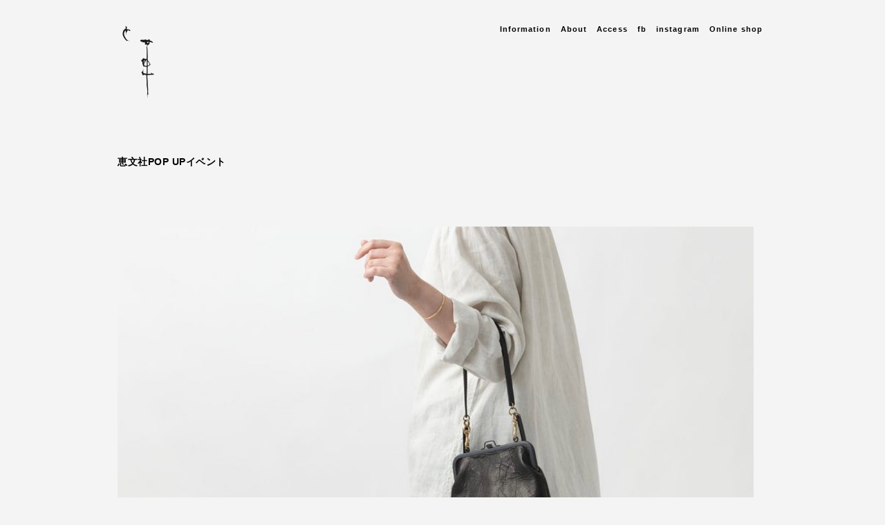

--- FILE ---
content_type: text/html; charset=UTF-8
request_url: https://to-kawa.blogspot.com/2023/10/pop-up.html
body_size: 10969
content:
<!DOCTYPE html>
<html class='v2' dir='ltr' xmlns='http://www.w3.org/1999/xhtml' xmlns:b='http://www.google.com/2005/gml/b' xmlns:data='http://www.google.com/2005/gml/data' xmlns:expr='http://www.google.com/2005/gml/expr'>
<head>
<link href='https://www.blogger.com/static/v1/widgets/335934321-css_bundle_v2.css' rel='stylesheet' type='text/css'/>
<link href='https://fonts.googleapis.com/css?family=Lato' rel='stylesheet'/>
<meta content='width=1100' name='viewport'/>
<meta content='text/html; charset=UTF-8' http-equiv='Content-Type'/>
<meta content='blogger' name='generator'/>
<link href='https://to-kawa.blogspot.com/favicon.ico' rel='icon' type='image/x-icon'/>
<link href='http://to-kawa.blogspot.com/2023/10/pop-up.html' rel='canonical'/>
<link rel="alternate" type="application/atom+xml" title="と革 &#8722; TOKAWA - Atom" href="https://to-kawa.blogspot.com/feeds/posts/default" />
<link rel="alternate" type="application/rss+xml" title="と革 &#8722; TOKAWA - RSS" href="https://to-kawa.blogspot.com/feeds/posts/default?alt=rss" />
<link rel="service.post" type="application/atom+xml" title="と革 &#8722; TOKAWA - Atom" href="https://www.blogger.com/feeds/8716236469278461819/posts/default" />

<link rel="alternate" type="application/atom+xml" title="と革 &#8722; TOKAWA - Atom" href="https://to-kawa.blogspot.com/feeds/1539484711515336617/comments/default" />
<!--Can't find substitution for tag [blog.ieCssRetrofitLinks]-->
<link href='https://blogger.googleusercontent.com/img/b/R29vZ2xl/AVvXsEjdsSFTclkXgmkINNFNYFa3uWYONEruSCEcbZBD30fGzXbVrOxUXEUprTYbScYYQ6tMD1RTLceoblN6oiJEdxAIE8HngNFPJ6iNJYb7-FWDKzhFjtNy44yHITakyxQd3cv-ofZ3O1swWS1zzdt3G5SKyR0pPq9SbnXMVzMl0sf_tRcUXUley2uK6B550OJL/s1600/DD67CF04-1066-4598-BC08-CF77C1FBD5E7.jpeg' rel='image_src'/>
<meta content='http://to-kawa.blogspot.com/2023/10/pop-up.html' property='og:url'/>
<meta content='恵文社POP UPイベント' property='og:title'/>
<meta content='    恵文社POP UPイベント  - PINT京都 presents -  10/28（土）-11/10（金）  会場：恵文社 生活館　11:00-19:00　 ＜10/29（日）、11/4（土）の食事・カフェイベントは恵文社コテージにて＞   3回目となる、恵文社でのPOP...' property='og:description'/>
<meta content='https://blogger.googleusercontent.com/img/b/R29vZ2xl/AVvXsEjdsSFTclkXgmkINNFNYFa3uWYONEruSCEcbZBD30fGzXbVrOxUXEUprTYbScYYQ6tMD1RTLceoblN6oiJEdxAIE8HngNFPJ6iNJYb7-FWDKzhFjtNy44yHITakyxQd3cv-ofZ3O1swWS1zzdt3G5SKyR0pPq9SbnXMVzMl0sf_tRcUXUley2uK6B550OJL/w1200-h630-p-k-no-nu/DD67CF04-1066-4598-BC08-CF77C1FBD5E7.jpeg' property='og:image'/>
<title>と革 &#8722; TOKAWA: 恵文社POP UPイベント</title>
<style type='text/css'>@font-face{font-family:'PT Sans';font-style:normal;font-weight:400;font-display:swap;src:url(//fonts.gstatic.com/s/ptsans/v18/jizaRExUiTo99u79D0-ExcOPIDUg-g.woff2)format('woff2');unicode-range:U+0460-052F,U+1C80-1C8A,U+20B4,U+2DE0-2DFF,U+A640-A69F,U+FE2E-FE2F;}@font-face{font-family:'PT Sans';font-style:normal;font-weight:400;font-display:swap;src:url(//fonts.gstatic.com/s/ptsans/v18/jizaRExUiTo99u79D0aExcOPIDUg-g.woff2)format('woff2');unicode-range:U+0301,U+0400-045F,U+0490-0491,U+04B0-04B1,U+2116;}@font-face{font-family:'PT Sans';font-style:normal;font-weight:400;font-display:swap;src:url(//fonts.gstatic.com/s/ptsans/v18/jizaRExUiTo99u79D0yExcOPIDUg-g.woff2)format('woff2');unicode-range:U+0100-02BA,U+02BD-02C5,U+02C7-02CC,U+02CE-02D7,U+02DD-02FF,U+0304,U+0308,U+0329,U+1D00-1DBF,U+1E00-1E9F,U+1EF2-1EFF,U+2020,U+20A0-20AB,U+20AD-20C0,U+2113,U+2C60-2C7F,U+A720-A7FF;}@font-face{font-family:'PT Sans';font-style:normal;font-weight:400;font-display:swap;src:url(//fonts.gstatic.com/s/ptsans/v18/jizaRExUiTo99u79D0KExcOPIDU.woff2)format('woff2');unicode-range:U+0000-00FF,U+0131,U+0152-0153,U+02BB-02BC,U+02C6,U+02DA,U+02DC,U+0304,U+0308,U+0329,U+2000-206F,U+20AC,U+2122,U+2191,U+2193,U+2212,U+2215,U+FEFF,U+FFFD;}</style>
<style id='page-skin-1' type='text/css'><!--
/*
-----------------------------------------------
Blogger Template Style
Name:     Simple
Designer: Josh Peterson
URL:      www.noaesthetic.com
----------------------------------------------- */
/* Variable definitions
====================
<Variable name="keycolor" description="Main Color" type="color" default="#66bbdd"/>
<Group description="Page Text" selector="body">
<Variable name="body.font" description="Font" type="font"
default="normal normal 12px Arial, Tahoma, Helvetica, FreeSans, sans-serif"/>
<Variable name="body.text.color" description="Text Color" type="color" default="#222222"/>
</Group>
<Group description="Backgrounds" selector=".body-fauxcolumns-outer">
<Variable name="body.background.color" description="Outer Background" type="color" default="#66bbdd"/>
<Variable name="content.background.color" description="Main Background" type="color" default="#ffffff"/>
<Variable name="header.background.color" description="Header Background" type="color" default="transparent"/>
</Group>
<Group description="Links" selector=".main-outer">
<Variable name="link.color" description="Link Color" type="color" default="#2288bb"/>
<Variable name="link.visited.color" description="Visited Color" type="color" default="#888888"/>
<Variable name="link.hover.color" description="Hover Color" type="color" default="#33aaff"/>
</Group>
<Group description="Blog Title" selector=".header h1">
<Variable name="header.font" description="Font" type="font"
default="normal normal 60px Arial, Tahoma, Helvetica, FreeSans, sans-serif"/>
<Variable name="header.text.color" description="Title Color" type="color" default="#3399bb" />
</Group>
<Group description="Blog Description" selector=".header .description">
<Variable name="description.text.color" description="Description Color" type="color"
default="#777777" />
</Group>
<Group description="Tabs Text" selector=".tabs-inner .widget li a">
<Variable name="tabs.font" description="Font" type="font"
default="normal normal 14px Arial, Tahoma, Helvetica, FreeSans, sans-serif"/>
<Variable name="tabs.text.color" description="Text Color" type="color" default="#999999"/>
<Variable name="tabs.selected.text.color" description="Selected Color" type="color" default="#000000"/>
</Group>
<Group description="Tabs Background" selector=".tabs-outer .PageList">
<Variable name="tabs.background.color" description="Background Color" type="color" default="#f5f5f5"/>
<Variable name="tabs.selected.background.color" description="Selected Color" type="color" default="#eeeeee"/>
</Group>
<Group description="Post Title" selector="h3.post-title, .comments h4">
<Variable name="post.title.font" description="Font" type="font"
default="normal normal 22px Arial, Tahoma, Helvetica, FreeSans, sans-serif"/>
</Group>
<Group description="Date Header" selector=".date-header">
<Variable name="date.header.color" description="Text Color" type="color"
default="#000000"/>
<Variable name="date.header.background.color" description="Background Color" type="color"
default="transparent"/>
<Variable name="date.header.font" description="Text Font" type="font"
default="normal bold 11px Arial, Tahoma, Helvetica, FreeSans, sans-serif"/>
<Variable name="date.header.padding" description="Date Header Padding" type="string" default="inherit"/>
<Variable name="date.header.letterspacing" description="Date Header Letter Spacing" type="string" default="inherit"/>
<Variable name="date.header.margin" description="Date Header Margin" type="string" default="inherit"/>
</Group>
<Group description="Post Footer" selector=".post-footer">
<Variable name="post.footer.text.color" description="Text Color" type="color" default="#666666"/>
<Variable name="post.footer.background.color" description="Background Color" type="color"
default="#f9f9f9"/>
<Variable name="post.footer.border.color" description="Shadow Color" type="color" default="#eeeeee"/>
</Group>
<Group description="Gadgets" selector="h2">
<Variable name="widget.title.font" description="Title Font" type="font"
default="normal bold 11px Arial, Tahoma, Helvetica, FreeSans, sans-serif"/>
<Variable name="widget.title.text.color" description="Title Color" type="color" default="#000000"/>
<Variable name="widget.alternate.text.color" description="Alternate Color" type="color" default="#999999"/>
</Group>
<Group description="Images" selector=".main-inner">
<Variable name="image.background.color" description="Background Color" type="color" default="#ffffff"/>
<Variable name="image.border.color" description="Border Color" type="color" default="#eeeeee"/>
<Variable name="image.text.color" description="Caption Text Color" type="color" default="#000000"/>
</Group>
<Group description="Accents" selector=".content-inner">
<Variable name="body.rule.color" description="Separator Line Color" type="color" default="#eeeeee"/>
<Variable name="tabs.border.color" description="Tabs Border Color" type="color" default="#ffffff"/>
</Group>
<Variable name="body.background" description="Body Background" type="background"
color="#f4f4f4" default="$(color) none repeat scroll top left"/>
<Variable name="body.background.override" description="Body Background Override" type="string" default=""/>
<Variable name="body.background.gradient.cap" description="Body Gradient Cap" type="url"
default="url(//www.blogblog.com/1kt/simple/gradients_light.png)"/>
<Variable name="body.background.gradient.tile" description="Body Gradient Tile" type="url"
default="url(//www.blogblog.com/1kt/simple/body_gradient_tile_light.png)"/>
<Variable name="content.background.color.selector" description="Content Background Color Selector" type="string" default=".content-inner"/>
<Variable name="content.padding" description="Content Padding" type="length" default="0px" min="0" max="100px"/>
<Variable name="content.padding.horizontal" description="Content Horizontal Padding" type="length" default="0px" min="0" max="100px"/>
<Variable name="content.shadow.spread" description="Content Shadow Spread" type="length" default="40px" min="0" max="100px"/>
<Variable name="content.shadow.spread.webkit" description="Content Shadow Spread (WebKit)" type="length" default="5px" min="0" max="100px"/>
<Variable name="content.shadow.spread.ie" description="Content Shadow Spread (IE)" type="length" default="10px" min="0" max="100px"/>
<Variable name="main.border.width" description="Main Border Width" type="length" default="0" min="0" max="10px"/>
<Variable name="header.background.gradient" description="Header Gradient" type="url" default="none"/>
<Variable name="header.shadow.offset.left" description="Header Shadow Offset Left" type="length" default="-1px" min="-50px" max="50px"/>
<Variable name="header.shadow.offset.top" description="Header Shadow Offset Top" type="length" default="-1px" min="-50px" max="50px"/>
<Variable name="header.shadow.spread" description="Header Shadow Spread" type="length" default="1px" min="0" max="100px"/>
<Variable name="header.padding" description="Header Padding" type="length" default="30px" min="0" max="100px"/>
<Variable name="header.border.size" description="Header Border Size" type="length" default="1px" min="0" max="10px"/>
<Variable name="header.bottom.border.size" description="Header Bottom Border Size" type="length" default="0" min="0" max="10px"/>
<Variable name="header.border.horizontalsize" description="Header Horizontal Border Size" type="length" default="0" min="0" max="10px"/>
<Variable name="description.text.size" description="Description Text Size" type="string" default="140%"/>
<Variable name="tabs.margin.top" description="Tabs Margin Top" type="length" default="0" min="0" max="100px"/>
<Variable name="tabs.margin.side" description="Tabs Side Margin" type="length" default="30px" min="0" max="100px"/>
<Variable name="tabs.background.gradient" description="Tabs Background Gradient" type="url"
default="url(//www.blogblog.com/1kt/simple/gradients_light.png)"/>
<Variable name="tabs.border.width" description="Tabs Border Width" type="length" default="1px" min="0" max="10px"/>
<Variable name="tabs.bevel.border.width" description="Tabs Bevel Border Width" type="length" default="1px" min="0" max="10px"/>
<Variable name="post.margin.bottom" description="Post Bottom Margin" type="length" default="25px" min="0" max="100px"/>
<Variable name="image.border.small.size" description="Image Border Small Size" type="length" default="0px" min="0" max="10px"/>
<Variable name="image.border.large.size" description="Image Border Large Size" type="length" default="5px" min="0" max="10px"/>
<Variable name="page.width.selector" description="Page Width Selector" type="string" default=".region-inner"/>
<Variable name="page.width" description="Page Width" type="string" default="auto"/>
<Variable name="main.section.margin" description="Main Section Margin" type="length" default="15px" min="0" max="100px"/>
<Variable name="main.padding" description="Main Padding" type="length" default="15px" min="0" max="100px"/>
<Variable name="main.padding.top" description="Main Padding Top" type="length" default="30px" min="0" max="100px"/>
<Variable name="main.padding.bottom" description="Main Padding Bottom" type="length" default="30px" min="0" max="100px"/>
<Variable name="paging.background"
color="#f4f4f4"
description="Background of blog paging area" type="background"
default="transparent none no-repeat scroll top center"/>
<Variable name="footer.bevel" description="Bevel border length of footer" type="length" default="0" min="0" max="10px"/>
<Variable name="mobile.background.overlay" description="Mobile Background Overlay" type="string"
default="transparent none repeat scroll top left"/>
<Variable name="mobile.background.size" description="Mobile Background Size" type="string" default="auto"/>
<Variable name="mobile.button.color" description="Mobile Button Color" type="color" default="#ffffff" />
<Variable name="startSide" description="Side where text starts in blog language" type="automatic" default="left"/>
<Variable name="endSide" description="Side where text ends in blog language" type="automatic" default="right"/>
*/
/* Content
----------------------------------------------- */
body {
font: normal normal 8px Arial, Tahoma, Helvetica, FreeSans, sans-serif;
color: #000000;
background: #f4f4f4 none repeat scroll top left;
padding: 0 40px 40px 40px;
}
html body .region-inner {
min-width: 0;
max-width: 100%;
width: auto;
}
a:link {
text-decoration:none;
color: #000000;
}
a:visited {
text-decoration:none;
color: #000000;
}
a:hover{padding-bottom:2px; border-bottom: 2px solid #444444;}
.body-fauxcolumn-outer .fauxcolumn-inner {
background: transparent none repeat scroll top left;
_background-image: none;
}
.body-fauxcolumn-outer .cap-top {
position: absolute;
z-index: 1;
height: 260px;
width: 100%;
}
.body-fauxcolumn-outer .cap-top .cap-left {
width: 100%;
}
.content-outer {
}
.content-inner {}
.content-inner {
background-color: #f4f4f4;
}
/*
----------------------------------------------- */
.header-outer {
}
.Header h1 {
font: normal normal 8px Arial, Tahoma, Helvetica, FreeSans, sans-serif;
color: #ffffff;
}
.Header h1 a {
color: #ffffff;
}
.Header .description {
font-size: 140%;
color: #ffffff;
}
.header-inner .Header .titlewrapper {}
.header-inner .Header .descriptionwrapper {}
/* ABOUT, CONTACT */
#header {text-align:left;font-size:16px; letter-spacing:0.05em;	font-family:font-family: YuGothic,'Yu Gothic',sans-serif;}
#header div.header_link2 {position:absolute; top:30px; left:0px; height:0px; float: left; font-size: 13px; z-index:998;}
#header div.header_link2 ul {}
#header div.header_link2 ul li {list-style-type: none;float: left;margin-left:;line-height: 16px;}
#header div.header_link2 ul li i {display: block;float: left;}
#header div.header_link2 ul li a {text-decoration: none;}
#header div.header_link2 ul li a:hover {padding-bottom:2px; border-bottom: 2px solid #444444;}
#header div.header_link3 {font-family: YuGothic,'Yu Gothic',sans-serif;position:absolute; top:19px; right:0px; height:; float: left; font-size: 11px; font-weight: bold;color: #444444;letter-spacing:0.1em;z-index:998;}
#header div.header_link3 ul {}
#header div.header_link3 ul li {list-style-type: none;float: left;}
#header div.header_link3 ul li i {width: 16px;height: 16px;display: block;float: left;}
#header div.header_link3 ul li a {text-decoration: none;}
#header div.header_link3 ul li a:hover {padding-bottom:2px; border-bottom: 2px solid #444444;}
/* Tabs
----------------------------------------------- */
.tabs-inner .section:first-child {}
.tabs-inner .section:first-child ul {}
.tabs-inner .widget ul {}
.tabs-inner .widget li a {}
.tabs-inner .widget li:first-child a {}
.tabs-inner .widget li.selected a, .tabs-inner .widget li a:hover {}
/* Columns
----------------------------------------------- */
.main-outer {border-top: 0 solid #ffffff;}
.fauxcolumn-left-outer .fauxcolumn-inner {border-right: 1px solid #ffffff;}
.fauxcolumn-right-outer .fauxcolumn-inner {border-left: 1px solid #ffffff;}
/* Headings
----------------------------------------------- */
div.widget > h2,
div.widget h2.title {font: italic bold 0px Arial, Tahoma, Helvetica, FreeSans, sans-serif;color: #ffffff;}
/* Widgets
----------------------------------------------- */
.widget .zippy {color: #ffffff;}
.widget .popular-posts ul {list-style: none;}
/* Posts
----------------------------------------------- */
.date-header span {
background-color: transparent;
color: #444444;
padding: inherit;
letter-spacing: inherit;
margin: inherit;
}
.main-inner {
margin-top:80px;
padding-top: 30px;
padding-bottom: 30px;
height:20px;
}
.main-inner .column-center-inner {padding: 0;}
.main-inner .column-center-inner .section {margin: 0;}
.post {}
h3.post-title, .comments h4 {}
.post-body {
font-size: 110%;
line-height: 1.4;
position: relative;
}
.post-body img, .post-body .tr-caption-container, .Profile img, .Image img,
.BlogList .item-thumbnail img {
padding:0px 0px 0px 0px;
background: #ffffff;
border:none;
}
.post-body img, .post-body .tr-caption-container {}
.post-body .tr-caption-container {color: #ffffff;}
.post-body .tr-caption-container img {
padding: 0;
background: transparent;
border: none;
}
.post-header {}
.post-footer {}
#comments .comment-author {}
#comments .comment-author:first-child {}
.avatar-image-container {margin: .2em 0 0;}
#comments .avatar-image-container img {}
/* Pager&#65288;戻る/ホーム/次へ&#65289;
---------------------------------------------- */
.section-columns td.columns-cell {border-left: 1px solid #ffffff;}
.blog-pager {
background: transparent none no-repeat scroll top center;
font-family: YuGothic,'Yu Gothic',sans-serif;
font-weight: bold;
font-size: 14px;
letter-spacing:0.1em;
color:#444444;
z-index:999;
}
.blog-pager-older-link, .home-link,
.blog-pager-newer-link {
background-color: #f4f4f4;
padding: 5px;
z-index:999;
}
.footer-outer {border-top: 0 dashed #bbbbbb;}
/* 追加CSS
---------------------------------------------- */
.img{
max-width:920px;
margin-top:0px;
margin-bottom:0px;
margin-left:0px;
margin-right:0px;
}
.separator{
width:920px;
margin-top:40px;
margin-bottom:40px;
}
.separator-L{
width:;
margin-top:0px;
margin-bottom:0px;
float:left;
}
.separator-R{
width:;
margin-top:0px;
margin-bottom:0px;
float:right;
}
.main-inner .column-center-inner .section {margin-top: 100px;}
.post-body {
margin:20px 0px 180px 0px;
font-family:"游ゴシック", Yugothic, "century gothic","Hiragino Kaku Gothic ProN", Meiryo, sans-serif;
font-size: 12px;
line-height: 28px;
letter-spacing:0.5px;
position: relative;
}
.date-outer{
}
h3.post-title, .comments h4 {
margin:;
font-family:"游ゴシック", Yugothic, "century gothic","Hiragino Kaku Gothic ProN", Meiryo, sans-serif;
letter-spacing:0.5px;
font-size: 14px;
line-height: 28px;
position: relative;
font-weight:bold;
}
h2.date-header {
font-size: 0px;
}
.post-header {
font-family:"游ゴシック", Yugothic, "century gothic","Hiragino Kaku Gothic ProN", Meiryo, sans-serif;
line-height: 28px;
letter-spacing:0.5px;
font-size: 14px;
line-height: 28px;
position: relative;
font-weight:normal;
}
.post-footer {
margin: 20px -2px 0;
padding:;
font-family:"游ゴシック", Yugothic, "century gothic","Hiragino Kaku Gothic ProN", Meiryo, sans-serif;
line-height: 28px;
letter-spacing:0.5px;
font-size: 0px;
line-height: 24px;
}
.post img {
margin:40px 0px 0px 0px;
border:none;
max-width:920px;
}
.footer-inner {
margin:;
padding:;
font-family:arial;
font-size: 12px;
line-height: 28px;
letter-spacing:0.5px;
list-style:none;
}
.region-inner {
margin:;
padding:;
font-family:arial;
font-size: 12px;
line-height: 28px;
letter-spacing:0.5px;
list-style:none;
}
.ul{list-style:none;}
.li{list-style:none;}
ul{list-style:none;}
li{list-style:none;}
.menu {
padding:20px 0px 0px 0px;
font-family: YuGothic,'Yu Gothic',sans-serif;
font-weight: bold;
font-size: 11px;
letter-spacing:0.1em;
color:#444444;
float:right;
}
.menu li{
padding:0px 7px;
font-size: 11px;
line-height: 24px;
list-style-type:none;
background-color:#f4f4f4;
}

--></style>
<style id='template-skin-1' type='text/css'><!--
body {
min-width: 960px;
}
.content-outer, .content-fauxcolumn-outer, .region-inner {
min-width: 960px;
max-width: 960px;
_width: 960px;
}
.main-inner .columns {
padding-left: 0px;
padding-right: 0px;
}
.main-inner .fauxcolumn-center-outer {
left: 0px;
right: 0px;
/* IE6 does not respect left and right together */
_width: expression(this.parentNode.offsetWidth -
parseInt("0px") -
parseInt("0px") + 'px');
}
.main-inner .fauxcolumn-left-outer {
width: 0px;
}
.main-inner .fauxcolumn-right-outer {
width: 0px;
}
.main-inner .column-left-outer {
width: 0px;
right: 100%;
margin-left: -0px;
}
.main-inner .column-right-outer {
width: 0px;
margin-right: -0px;
}
#layout {
min-width: 0;
}
#layout .content-outer {
min-width: 0;
width: ;
}
#layout .region-inner {
min-width: 0;
width: auto;
}
body#layout div.add_widget {
padding: 8px;
}
body#layout div.add_widget a {
margin-left: 32px;
}
--></style>
<link href='https://www.blogger.com/dyn-css/authorization.css?targetBlogID=8716236469278461819&amp;zx=bb6e81c0-15a9-4879-97a7-aa00ed877751' media='none' onload='if(media!=&#39;all&#39;)media=&#39;all&#39;' rel='stylesheet'/><noscript><link href='https://www.blogger.com/dyn-css/authorization.css?targetBlogID=8716236469278461819&amp;zx=bb6e81c0-15a9-4879-97a7-aa00ed877751' rel='stylesheet'/></noscript>
<meta name='google-adsense-platform-account' content='ca-host-pub-1556223355139109'/>
<meta name='google-adsense-platform-domain' content='blogspot.com'/>

</head>
<body class='loading'>
<div class='body-fauxcolumns'>
<div class='fauxcolumn-outer body-fauxcolumn-outer'>
<div class='cap-top'>
<div class='cap-left'></div>
<div class='cap-right'></div>
</div>
<div class='fauxborder-left'>
<div class='fauxborder-right'></div>
<div class='fauxcolumn-inner'>
</div>
</div>
<div class='cap-bottom'>
<div class='cap-left'></div>
<div class='cap-right'></div>
</div>
</div>
</div>
<div class='content'>
<div class='content-fauxcolumns'>
<div class='fauxcolumn-outer content-fauxcolumn-outer'>
<div class='cap-top'>
<div class='cap-left'></div>
<div class='cap-right'></div>
</div>
<div class='fauxborder-left'>
<div class='fauxborder-right'></div>
<div class='fauxcolumn-inner'>
</div>
</div>
<div class='cap-bottom'>
<div class='cap-left'></div>
<div class='cap-right'></div>
</div>
</div>
</div>
<div class='content-outer'>
<div class='content-cap-top cap-top'>
<div class='cap-left'></div>
<div class='cap-right'></div>
</div>
<div class='fauxborder-left content-fauxborder-left'>
<div class='fauxborder-right content-fauxborder-right'></div>
<div class='content-inner'>
<div id='header'>
<div class='header_link2'>
<a href='http://to-kawa.com/'><img src="https://lh3.googleusercontent.com/blogger_img_proxy/AEn0k_tqdKdGNlaVLeXzR55IGexI_4pWI0b4eAEXRrwmEiSUtkf5bPW9CKhYueUupxtw1OO8G_uPfOLF-hMycZPVq7qSB78=s0-d"></a>
</div>
<div class='menu'>
<li class='menu li'><a href='https://cocoro6.theshop.jp/' target='_blank'>Online shop</a></li>
<li class='menu li'><a href='https://www.instagram.com/tokawa2298/' target='_blank'>instagram</a></li>
<li class='menu li'><a href='https://www.facebook.com/tokawa2298/' target='_blank'>fb</a></li>
<li class='menu li'><a href='http://www.to-kawa.com/access.html'>Access</a></li>
<li class='menu li'><a href='http://www.to-kawa.com/about.html'>About</a></li>
<li class='menu li'><a href='https://to-kawa.blogspot.com/'>Information</a></li>
</div>
</div>
<header>
<div class='header-outer'>
<div class='header-cap-top cap-top'>
<div class='cap-left'></div>
<div class='cap-right'></div>
</div>
<div class='fauxborder-left header-fauxborder-left'>
<div class='fauxborder-right header-fauxborder-right'></div>
</div>
<div class='header-cap-bottom cap-bottom'>
<div class='cap-left'></div>
<div class='cap-right'></div>
</div>
</div>
</header>
<div class='tabs-outer'>
<div class='tabs-cap-top cap-top'>
<div class='cap-left'></div>
<div class='cap-right'></div>
</div>
<div class='fauxborder-left tabs-fauxborder-left'>
<div class='fauxborder-right tabs-fauxborder-right'></div>
</div>
<div class='tabs-cap-bottom cap-bottom'>
<div class='cap-left'></div>
<div class='cap-right'></div>
</div>
</div>
<div class='main-outer'>
<div class='main-cap-top cap-top'>
<div class='cap-left'></div>
<div class='cap-right'></div>
</div>
<div class='fauxborder-left main-fauxborder-left'>
<div class='fauxborder-right main-fauxborder-right'></div>
<div class='region-inner main-inner'>
<div class='columns fauxcolumns'>
<div class='fauxcolumn-outer fauxcolumn-center-outer'>
<div class='cap-top'>
<div class='cap-left'></div>
<div class='cap-right'></div>
</div>
<div class='fauxborder-left'>
<div class='fauxborder-right'></div>
<div class='fauxcolumn-inner'>
</div>
</div>
<div class='cap-bottom'>
<div class='cap-left'></div>
<div class='cap-right'></div>
</div>
</div>
<div class='fauxcolumn-outer fauxcolumn-left-outer'>
<div class='cap-top'>
<div class='cap-left'></div>
<div class='cap-right'></div>
</div>
<div class='fauxborder-left'>
<div class='fauxborder-right'></div>
<div class='fauxcolumn-inner'>
</div>
</div>
<div class='cap-bottom'>
<div class='cap-left'></div>
<div class='cap-right'></div>
</div>
</div>
<div class='fauxcolumn-outer fauxcolumn-right-outer'>
<div class='cap-top'>
<div class='cap-left'></div>
<div class='cap-right'></div>
</div>
<div class='fauxborder-left'>
<div class='fauxborder-right'></div>
<div class='fauxcolumn-inner'>
</div>
</div>
<div class='cap-bottom'>
<div class='cap-left'></div>
<div class='cap-right'></div>
</div>
</div>
<!-- corrects IE6 width calculation -->
<div class='columns-inner'>
<div class='column-center-outer'>
<div class='column-center-inner'>
<div class='main section' id='main' name='メイン'><div class='widget Blog' data-version='1' id='Blog1'>
<div class='blog-posts hfeed'>

          <div class="date-outer">
        

          <div class="date-posts">
        
<div class='post-outer'>
<div class='post hentry uncustomized-post-template' itemprop='blogPost' itemscope='itemscope' itemtype='http://schema.org/BlogPosting'>
<meta content='https://blogger.googleusercontent.com/img/b/R29vZ2xl/AVvXsEjdsSFTclkXgmkINNFNYFa3uWYONEruSCEcbZBD30fGzXbVrOxUXEUprTYbScYYQ6tMD1RTLceoblN6oiJEdxAIE8HngNFPJ6iNJYb7-FWDKzhFjtNy44yHITakyxQd3cv-ofZ3O1swWS1zzdt3G5SKyR0pPq9SbnXMVzMl0sf_tRcUXUley2uK6B550OJL/s1600/DD67CF04-1066-4598-BC08-CF77C1FBD5E7.jpeg' itemprop='image_url'/>
<meta content='8716236469278461819' itemprop='blogId'/>
<meta content='1539484711515336617' itemprop='postId'/>
<a name='1539484711515336617'></a>
<h3 class='post-title entry-title' itemprop='name'>
恵文社POP UPイベント
</h3>
<h2 class='date-header'><span>2023年10月25日水曜日</span></h2>
<div class='post-header'>
<div class='post-header-line-1'></div>
</div>
<div class='post-body entry-content' id='post-body-1539484711515336617' itemprop='description articleBody'>
<div class="separator" style="clear: both;"><img alt="" border="0" data-original-height="580" data-original-width="940" src="https://blogger.googleusercontent.com/img/b/R29vZ2xl/AVvXsEjdsSFTclkXgmkINNFNYFa3uWYONEruSCEcbZBD30fGzXbVrOxUXEUprTYbScYYQ6tMD1RTLceoblN6oiJEdxAIE8HngNFPJ6iNJYb7-FWDKzhFjtNy44yHITakyxQd3cv-ofZ3O1swWS1zzdt3G5SKyR0pPq9SbnXMVzMl0sf_tRcUXUley2uK6B550OJL/s1600/DD67CF04-1066-4598-BC08-CF77C1FBD5E7.jpeg"/></div>


<div>
恵文社POP UPイベント<br>
- PINT京都 presents -<br>
10/28&#65288;土&#65289;-11/10&#65288;金&#65289;<br>
会場&#65306;恵文社 生活館&#12288;11:00-19:00&#12288; &#65308;10/29&#65288;日&#65289;&#12289;11/4&#65288;土&#65289;の食事&#12539;カフェイベントは恵文社コテージにて&#65310;<br>
<br>
3回目となる&#12289;恵文社でのPOPUP&#12290;今回は&#12289;秋冬らしいユニセックスのものを中心に&#12289;服とレザー製品のみお持ちします&#12290;<br>
<br><br>
野生皮革のレザーブランドSix coup de foudre&#12289;自社製品の修繕&#12539;染直しから買取まで行うMITTAN&#12289;1サイズユニセックス展開で全て一人で製作を手がける木間服装製作&#12290;独自の視点とスタンスで製作をする作り手たち&#12290;服やものから&#12289;素材や作り方にも興味を持っていただけたら嬉しいです&#12290;<br>

今回&#12289;この会期中に&#12300;ジビエ&#12301;をテーマに&#12289;革製品とその動物のつながりと営みを感じられる企画を行います&#12290;<br>
&#12288;<br>
狩猟で得た天然の野生鳥獣の食肉を意味するジビエ&#12290;<br>
ジビエ料理は広がってきていますが&#12289;その副産物である皮はほとんどが廃棄されています&#12290;<br>
Six coup de foudreの高見澤篤さんは10年以上前から&#12289;この皮を活用したものづくりを続けてきました&#12290;<br>
日本各地の猟師と直接つながり&#12289;狩猟された鹿&#12289;猪&#12289;熊など野生動物の食肉の副産物としての皮を譲り受け&#12289;鞣して&#12300;革&#12301;にして&#12289;バッグやポーチなどを作っています&#12290;<br>
PINTでは&#12289;高見澤さんの製品は主に一頭買いで展開してきました&#12290;鹿革&#65288;鳥取若桜町&#12289;北海道十勝など&#65289;が多く&#12289;今は7頭目&#12290;<br>
<br>
今回はこのイベントに合わせて特別に&#12289;滋賀県東南部にある日野町の害獣駆除により狩猟された鹿の革を使って受注会を行います&#12290;<br>
今年7月に狩猟された鹿2頭の皮を&#12289;高見澤さんのパートナーのタンナー&#65288;皮革の鞣し&#12539;加工の工場&#65289;にお渡ししてタンニンで鞣し&#12289;鉄媒染とヌメの2種類の革を作りました&#12290;受注会の日は&#12289;東京から高見澤さんがお越しくださり&#12289;この2枚の革を展示し受注会を行います&#12290;実物の革を見ながら&#12289;バッグやポーチ&#12289;ケースなどお好みの型を選んでいただき&#12289;革のこの箇所を使いたいなど&#12289;そういった希望も承ります&#12290;<br>
<br>
この滋賀県の猟師は&#12289;月麦の音&#65288;つむぎのおと&#65289;のこだまさんからのつながり&#12290;滋賀県を拠点にする月麦の音で&#12289;地元の鹿肉を料理に使う取組みを始めたと聞いたのは昨年のこと&#12290;今回はその猟師さんに依頼して&#12289;通常は肉のみで廃棄する皮をタンナーに送ってもらい&#12289;革にすることができました&#12290;<br>
<br>
この革の受注製作だけではなく&#12289;革の源に遡り&#12289;同じ猟師&#12289;同じ地域で獲られた鹿肉を使った料理をお召し上がりいただけます&#12290;1週目はランチ&#12289;2週目はディナー&#12290;<br>
<br>
鹿の命&#12290;肉を食べ&#12289;皮は鞣して革にして&#12289;使う&#12290;命を全ていただく&#12290;感じる&#12290;<br>
そんな&#12289;当たり前だけれど&#12289;今&#12289;普段は見えにくくなっていることを体感できる機会ができたらと企画しました&#12290;<br>
11/4&#65288;土&#65289;5&#65288;日&#65289;は高見澤さんが在店し&#12289;本イベントのために滋賀県日野町の猟師よりいただいた鹿皮を鞣して作った革でオーダー会を行います&#12290;<br>
<br>
一頭買シリーズ&#65288;蝦夷鹿&#12539;黒染&#65289;&#12289;普段扱っていない一点物もご用意してあり&#12289;これらは即売可能な商品です&#12290;<br>
<br>
&#9660;滋賀県日野町鹿革の受注会<br>
<br>
11/4&#65288;土&#65289;11:00-17:30&#65288;17:30からディナーイベントのため&#12290;ディナー予約のお客様は食事後にも対応可&#65289;<br>
11/5&#65288;日&#65289;11:00-19:00<br>
<br>
Six coup de foudre&#65288;シス クー&#12539;ド&#12539;フードル&#65289;高見澤 篤さんが在店します&#12290;<br>
革は&#12289;2023年7月に滋賀県日野町の害獣駆除により獲れた2頭の鹿&#12290;<br>
この鹿皮をタンニンで鞣し&#12289;鉄媒染とヌメ&#12289;2枚の革をご用意しています&#12290;<br>
実物の革を見て&#12289;どの部位を使うか&#12289;どの型を作るか&#12289;高見澤さんに相談してオーダーいただけます&#12290;<br>
予約は不要ですが&#12289;革は2頭で限りがあり&#12289;革の中の使用部位も受付順になります&#12290;<br>
<br>
後日&#12289;完成後お渡しとなります&#12290;<br>
お渡し方法&#65306;恵文社/ PINT / 配送
</div>
<div style='clear: both;'></div>
</div>
<div class='post-footer'>
<div class='post-footer-line post-footer-line-1'>
<span class='post-timestamp'>
</span>
<span class='reaction-buttons'>
</span>
<span class='post-comment-link'>
</span>
<span class='post-backlinks post-comment-link'>
</span>
<span class='post-icons'>
<span class='item-control blog-admin pid-732493911'>
<a href='https://www.blogger.com/post-edit.g?blogID=8716236469278461819&postID=1539484711515336617&from=pencil' title='投稿を編集'>
<img alt='' class='icon-action' height='18' src='https://resources.blogblog.com/img/icon18_edit_allbkg.gif' width='18'/>
</a>
</span>
</span>
</div>
<div class='post-footer-line post-footer-line-2'>
<span class='post-labels'>
</span>
</div>
<div class='post-footer-line post-footer-line-3'>
<span class='post-location'>
</span>
</div>
</div>
</div>
<div class='comments' id='comments'>
<a name='comments'></a>
</div>
</div>

        </div></div>
      
</div>
<div class='blog-pager' id='blog-pager'>
<span id='blog-pager-newer-link'>
<a class='blog-pager-newer-link' href='https://to-kawa.blogspot.com/2023/10/11_25.html' id='Blog1_blog-pager-newer-link' title='次の投稿'>次の投稿</a>
</span>
<span id='blog-pager-older-link'>
<a class='blog-pager-older-link' href='https://to-kawa.blogspot.com/2023/09/10.html' id='Blog1_blog-pager-older-link' title='前の投稿'>前の投稿</a>
</span>
<a class='home-link' href='https://to-kawa.blogspot.com/'>ホーム</a>
</div>
<div class='clear'></div>
<div class='post-feeds'>
</div>
</div></div>
</div>
</div>
<div class='column-left-outer'>
<div class='column-left-inner'>
<aside>
</aside>
</div>
</div>
</div>
<div style='clear: both'></div>
<!-- columns -->
</div>
<!-- main -->
</div>
</div>
<div class='main-cap-bottom cap-bottom'>
<div class='cap-left'></div>
<div class='cap-right'></div>
</div>
</div>
<footer>
<div class='footer-outer'>
<div class='footer-cap-top cap-top'>
<div class='cap-left'></div>
<div class='cap-right'></div>
</div>
<div class='fauxborder-left footer-fauxborder-left'>
<div class='fauxborder-right footer-fauxborder-right'></div>
<div class='region-inner footer-inner'>
<div class='foot no-items section' id='footer-1'></div>
</div>
</div>
<div class='footer-cap-bottom cap-bottom'>
<div class='cap-left'></div>
<div class='cap-right'></div>
</div>
</div>
</footer>
<!-- content -->
</div>
</div>
<div class='content-cap-bottom cap-bottom'>
<div class='cap-left'></div>
<div class='cap-right'></div>
</div>
</div>
</div>
<script type='text/javascript'>
    window.setTimeout(function() {
        document.body.className = document.body.className.replace('loading', '');
      }, 10);
  </script>

<script type="text/javascript" src="https://www.blogger.com/static/v1/widgets/2028843038-widgets.js"></script>
<script type='text/javascript'>
window['__wavt'] = 'AOuZoY6aifzpFFy5NBEr1a7l1JvC8IS4Pg:1769024754852';_WidgetManager._Init('//www.blogger.com/rearrange?blogID\x3d8716236469278461819','//to-kawa.blogspot.com/2023/10/pop-up.html','8716236469278461819');
_WidgetManager._SetDataContext([{'name': 'blog', 'data': {'blogId': '8716236469278461819', 'title': '\u3068\u9769 \u2212 TOKAWA', 'url': 'https://to-kawa.blogspot.com/2023/10/pop-up.html', 'canonicalUrl': 'http://to-kawa.blogspot.com/2023/10/pop-up.html', 'homepageUrl': 'https://to-kawa.blogspot.com/', 'searchUrl': 'https://to-kawa.blogspot.com/search', 'canonicalHomepageUrl': 'http://to-kawa.blogspot.com/', 'blogspotFaviconUrl': 'https://to-kawa.blogspot.com/favicon.ico', 'bloggerUrl': 'https://www.blogger.com', 'hasCustomDomain': false, 'httpsEnabled': true, 'enabledCommentProfileImages': true, 'gPlusViewType': 'FILTERED_POSTMOD', 'adultContent': false, 'analyticsAccountNumber': '', 'encoding': 'UTF-8', 'locale': 'ja', 'localeUnderscoreDelimited': 'ja', 'languageDirection': 'ltr', 'isPrivate': false, 'isMobile': false, 'isMobileRequest': false, 'mobileClass': '', 'isPrivateBlog': false, 'isDynamicViewsAvailable': true, 'feedLinks': '\x3clink rel\x3d\x22alternate\x22 type\x3d\x22application/atom+xml\x22 title\x3d\x22\u3068\u9769 \u2212 TOKAWA - Atom\x22 href\x3d\x22https://to-kawa.blogspot.com/feeds/posts/default\x22 /\x3e\n\x3clink rel\x3d\x22alternate\x22 type\x3d\x22application/rss+xml\x22 title\x3d\x22\u3068\u9769 \u2212 TOKAWA - RSS\x22 href\x3d\x22https://to-kawa.blogspot.com/feeds/posts/default?alt\x3drss\x22 /\x3e\n\x3clink rel\x3d\x22service.post\x22 type\x3d\x22application/atom+xml\x22 title\x3d\x22\u3068\u9769 \u2212 TOKAWA - Atom\x22 href\x3d\x22https://www.blogger.com/feeds/8716236469278461819/posts/default\x22 /\x3e\n\n\x3clink rel\x3d\x22alternate\x22 type\x3d\x22application/atom+xml\x22 title\x3d\x22\u3068\u9769 \u2212 TOKAWA - Atom\x22 href\x3d\x22https://to-kawa.blogspot.com/feeds/1539484711515336617/comments/default\x22 /\x3e\n', 'meTag': '', 'adsenseHostId': 'ca-host-pub-1556223355139109', 'adsenseHasAds': false, 'adsenseAutoAds': false, 'boqCommentIframeForm': true, 'loginRedirectParam': '', 'isGoogleEverywhereLinkTooltipEnabled': true, 'view': '', 'dynamicViewsCommentsSrc': '//www.blogblog.com/dynamicviews/4224c15c4e7c9321/js/comments.js', 'dynamicViewsScriptSrc': '//www.blogblog.com/dynamicviews/6e0d22adcfa5abea', 'plusOneApiSrc': 'https://apis.google.com/js/platform.js', 'disableGComments': true, 'interstitialAccepted': false, 'sharing': {'platforms': [{'name': '\u30ea\u30f3\u30af\u3092\u53d6\u5f97', 'key': 'link', 'shareMessage': '\u30ea\u30f3\u30af\u3092\u53d6\u5f97', 'target': ''}, {'name': 'Facebook', 'key': 'facebook', 'shareMessage': 'Facebook \u3067\u5171\u6709', 'target': 'facebook'}, {'name': 'BlogThis!', 'key': 'blogThis', 'shareMessage': 'BlogThis!', 'target': 'blog'}, {'name': '\xd7', 'key': 'twitter', 'shareMessage': '\xd7 \u3067\u5171\u6709', 'target': 'twitter'}, {'name': 'Pinterest', 'key': 'pinterest', 'shareMessage': 'Pinterest \u3067\u5171\u6709', 'target': 'pinterest'}, {'name': '\u30e1\u30fc\u30eb', 'key': 'email', 'shareMessage': '\u30e1\u30fc\u30eb', 'target': 'email'}], 'disableGooglePlus': true, 'googlePlusShareButtonWidth': 0, 'googlePlusBootstrap': '\x3cscript type\x3d\x22text/javascript\x22\x3ewindow.___gcfg \x3d {\x27lang\x27: \x27ja\x27};\x3c/script\x3e'}, 'hasCustomJumpLinkMessage': false, 'jumpLinkMessage': '\u7d9a\u304d\u3092\u8aad\u3080', 'pageType': 'item', 'postId': '1539484711515336617', 'postImageThumbnailUrl': 'https://blogger.googleusercontent.com/img/b/R29vZ2xl/AVvXsEjdsSFTclkXgmkINNFNYFa3uWYONEruSCEcbZBD30fGzXbVrOxUXEUprTYbScYYQ6tMD1RTLceoblN6oiJEdxAIE8HngNFPJ6iNJYb7-FWDKzhFjtNy44yHITakyxQd3cv-ofZ3O1swWS1zzdt3G5SKyR0pPq9SbnXMVzMl0sf_tRcUXUley2uK6B550OJL/s72-c/DD67CF04-1066-4598-BC08-CF77C1FBD5E7.jpeg', 'postImageUrl': 'https://blogger.googleusercontent.com/img/b/R29vZ2xl/AVvXsEjdsSFTclkXgmkINNFNYFa3uWYONEruSCEcbZBD30fGzXbVrOxUXEUprTYbScYYQ6tMD1RTLceoblN6oiJEdxAIE8HngNFPJ6iNJYb7-FWDKzhFjtNy44yHITakyxQd3cv-ofZ3O1swWS1zzdt3G5SKyR0pPq9SbnXMVzMl0sf_tRcUXUley2uK6B550OJL/s1600/DD67CF04-1066-4598-BC08-CF77C1FBD5E7.jpeg', 'pageName': '\u6075\u6587\u793ePOP UP\u30a4\u30d9\u30f3\u30c8', 'pageTitle': '\u3068\u9769 \u2212 TOKAWA: \u6075\u6587\u793ePOP UP\u30a4\u30d9\u30f3\u30c8'}}, {'name': 'features', 'data': {}}, {'name': 'messages', 'data': {'edit': '\u7de8\u96c6', 'linkCopiedToClipboard': '\u30ea\u30f3\u30af\u3092\u30af\u30ea\u30c3\u30d7\u30dc\u30fc\u30c9\u306b\u30b3\u30d4\u30fc\u3057\u307e\u3057\u305f\u3002', 'ok': 'OK', 'postLink': '\u6295\u7a3f\u306e\u30ea\u30f3\u30af'}}, {'name': 'template', 'data': {'name': 'custom', 'localizedName': '\u30ab\u30b9\u30bf\u30e0', 'isResponsive': false, 'isAlternateRendering': false, 'isCustom': true}}, {'name': 'view', 'data': {'classic': {'name': 'classic', 'url': '?view\x3dclassic'}, 'flipcard': {'name': 'flipcard', 'url': '?view\x3dflipcard'}, 'magazine': {'name': 'magazine', 'url': '?view\x3dmagazine'}, 'mosaic': {'name': 'mosaic', 'url': '?view\x3dmosaic'}, 'sidebar': {'name': 'sidebar', 'url': '?view\x3dsidebar'}, 'snapshot': {'name': 'snapshot', 'url': '?view\x3dsnapshot'}, 'timeslide': {'name': 'timeslide', 'url': '?view\x3dtimeslide'}, 'isMobile': false, 'title': '\u6075\u6587\u793ePOP UP\u30a4\u30d9\u30f3\u30c8', 'description': '    \u6075\u6587\u793ePOP UP\u30a4\u30d9\u30f3\u30c8  - PINT\u4eac\u90fd presents -  10/28\uff08\u571f\uff09-11/10\uff08\u91d1\uff09  \u4f1a\u5834\uff1a\u6075\u6587\u793e \u751f\u6d3b\u9928\u300011:00-19:00\u3000 \uff1c10/29\uff08\u65e5\uff09\u300111/4\uff08\u571f\uff09\u306e\u98df\u4e8b\u30fb\u30ab\u30d5\u30a7\u30a4\u30d9\u30f3\u30c8\u306f\u6075\u6587\u793e\u30b3\u30c6\u30fc\u30b8\u306b\u3066\uff1e   3\u56de\u76ee\u3068\u306a\u308b\u3001\u6075\u6587\u793e\u3067\u306ePOP...', 'featuredImage': 'https://blogger.googleusercontent.com/img/b/R29vZ2xl/AVvXsEjdsSFTclkXgmkINNFNYFa3uWYONEruSCEcbZBD30fGzXbVrOxUXEUprTYbScYYQ6tMD1RTLceoblN6oiJEdxAIE8HngNFPJ6iNJYb7-FWDKzhFjtNy44yHITakyxQd3cv-ofZ3O1swWS1zzdt3G5SKyR0pPq9SbnXMVzMl0sf_tRcUXUley2uK6B550OJL/s1600/DD67CF04-1066-4598-BC08-CF77C1FBD5E7.jpeg', 'url': 'https://to-kawa.blogspot.com/2023/10/pop-up.html', 'type': 'item', 'isSingleItem': true, 'isMultipleItems': false, 'isError': false, 'isPage': false, 'isPost': true, 'isHomepage': false, 'isArchive': false, 'isLabelSearch': false, 'postId': 1539484711515336617}}]);
_WidgetManager._RegisterWidget('_BlogView', new _WidgetInfo('Blog1', 'main', document.getElementById('Blog1'), {'cmtInteractionsEnabled': false, 'lightboxEnabled': true, 'lightboxModuleUrl': 'https://www.blogger.com/static/v1/jsbin/4268964403-lbx__ja.js', 'lightboxCssUrl': 'https://www.blogger.com/static/v1/v-css/828616780-lightbox_bundle.css'}, 'displayModeFull'));
</script>
</body>
</html>